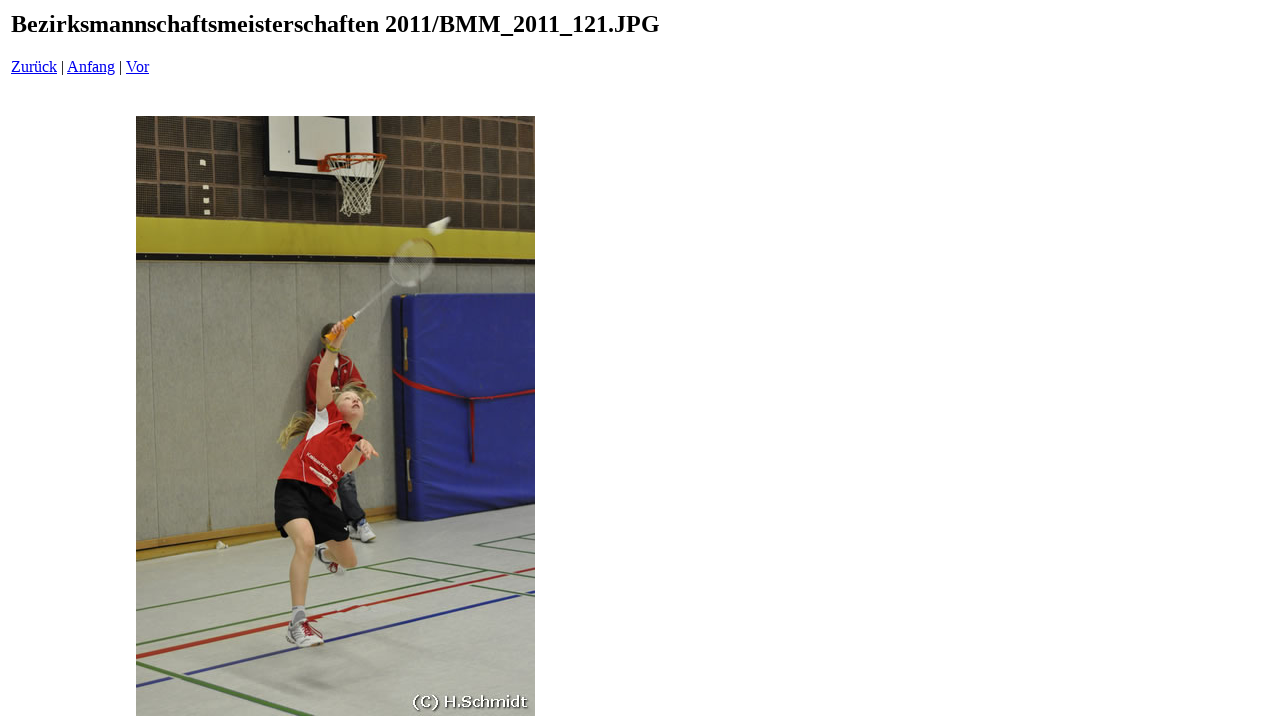

--- FILE ---
content_type: text/html
request_url: http://v1.bv-wesel-rotweiss.de/Turniere/bmm_2011/Bilder/Seiten/BMM_2011_121_JPG.htm
body_size: 608
content:
<html>
<head>
<title>Bezirksmannschaftsmeisterschaften 2011 / BMM_2011_121.JPG</title>
<meta http-equiv="Content-Type" content="text/html; charset=iso-8859-1">
</head>
<body bgcolor="#ffffff">
<table border=0>
<tr>
<td align="left"><h2>Bezirksmannschaftsmeisterschaften 2011/BMM_2011_121.JPG</h2>
<a href="BMM_2011_120_JPG.htm">Zur&uuml;ck</a> | <a href="../album.htm">Anfang</a> | <a href="BMM_2011_122_JPG.htm">Vor</a><br><br></td>
</tr>

<tr>
<td align="center">
<br>
<a href="../Bilder/BMM_2011_121_JPG.jpg"><img src="../Bilder/BMM_2011_121_JPG.jpg" border=0></a><br>
</td>
</tr>
</table>
</body>
</html>